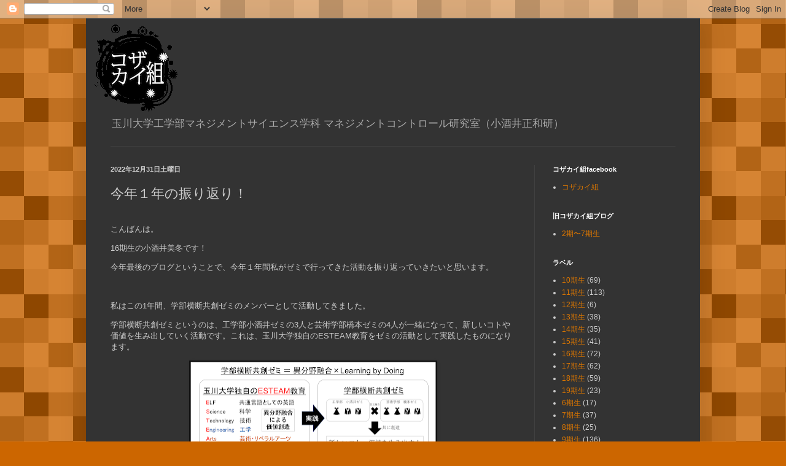

--- FILE ---
content_type: text/plain
request_url: https://www.google-analytics.com/j/collect?v=1&_v=j102&a=727793046&t=pageview&_s=1&dl=http%3A%2F%2Fwww.kozakai-lab.org%2F2022%2F12%2Fblog-post_31.html&ul=en-us%40posix&dt=%E3%82%B3%E3%82%B6%E3%82%AB%E3%82%A4%E7%B5%84%E3%81%A0%EF%BC%81%3A%20%E4%BB%8A%E5%B9%B4%EF%BC%91%E5%B9%B4%E3%81%AE%E6%8C%AF%E3%82%8A%E8%BF%94%E3%82%8A%EF%BC%81&sr=1280x720&vp=1280x720&_u=IEBAAEABAAAAACAAI~&jid=1813089916&gjid=1631955020&cid=295763460.1768929792&tid=UA-215905651-1&_gid=1910717398.1768929792&_r=1&_slc=1&z=758033662
body_size: -450
content:
2,cG-THKFMN4200